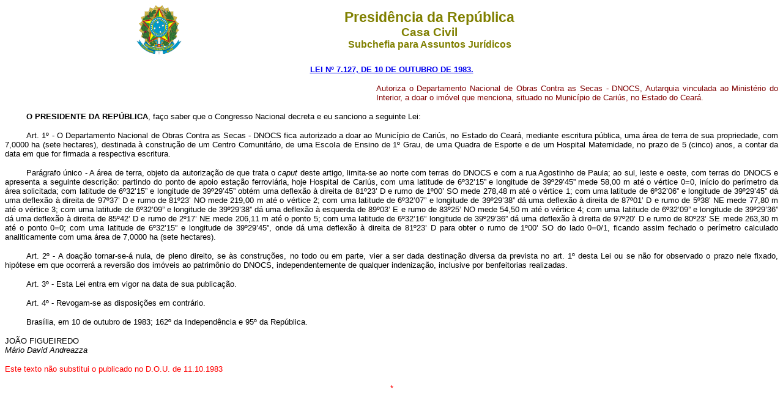

--- FILE ---
content_type: text/html
request_url: http://www.planalto.gov.br/ccivil_03/leis/1980-1988/L7127.htm
body_size: 8208
content:
<html>

<head>
<meta name="GENERATOR" content="Microsoft FrontPage 6.0">
<title>L7127</title>
<style>
<!--
span.t11
	{font-weight:bold}
 table.MsoNormalTable
	{mso-style-parent:"";
	line-height:115%;
	font-size:11.0pt;
	font-family:"Calibri","sans-serif";
	}
-->
</style>
</head>

<body>
<div align="center"><center>

<table border="0" cellpadding="0" cellspacing="0" width="70%">
  <tr>
    <td width="14%"><p align="center"><img src="../../decreto/Brastra.gif"
    alt="Brastra.gif (4376 bytes)" width="74" height="82"></td>
    <td width="86%"><p align="center"><font color="#808000" face="Arial"><strong><big><big>Presid�ncia
    da Rep�blica</big></big><br>
    <big>Casa Civil<br>
    </big>Subchefia para Assuntos Jur�dicos</strong></font></td>
  </tr>
</table>
</center></div>

<p align="center"><font
face="Arial" size="2" color="#000080"><b>
<a href="http://legislacao.planalto.gov.br/legisla/legislacao.nsf/Viw_Identificacao/lei%207.127-1983?OpenDocument">LEI N� 7.127, DE 10 DE 
OUTUBRO DE 1983.</a></b></font></p>

<table border="0" width="100%" cellspacing="0" cellpadding="0">
  <tr>
    <td width="48%"><p>
	&nbsp;</td>
    <td width="52%">
	<p align="justify"><font color="#800000" size="2">
	<span style="font-family: Arial,sans-serif">Autoriza o 
Departamento Nacional de Obras Contra as Secas - DNOCS, Autarquia vinculada ao 
Minist�rio do Interior, a doar o im�vel que menciona, situado no Munic�pio de 
Cari�s, no Estado do Cear�.</span></font></td>
  </tr>
</table>

<p class="MsoNormal" style="text-align:justify;text-indent:
35px;line-height:normal"><b>
<span style="font-size: 10.0pt; font-family: Arial,sans-serif">O PRESIDENTE DA 
REP�BLICA</span></b><span style="font-size: 10.0pt; font-family: Arial,sans-serif">, 
fa�o saber que o Congresso Nacional decreta e eu sanciono a seguinte Lei:</span></p>
<p class="MsoNormal" style="text-align:justify;text-indent:
35px;line-height:normal">
<span style="font-size: 10.0pt; font-family: Arial,sans-serif"><a name="art1">
</a>Art. 
1� - O Departamento Nacional de Obras Contra as Secas - DNOCS fica autorizado a 
doar ao Munic�pio de Cari�s, no Estado do Cear�, mediante escritura p�blica, uma 
�rea de terra de sua propriedade, com 7,0000 ha (sete hectares), destinada � 
constru��o de um Centro Comunit�rio, de uma EscoIa de Ensino de 1� Grau, de uma 
Quadra de Esporte e de um Hospital Maternidade, no prazo de 5 (cinco) anos, a 
contar da data em que for firmada a respectiva escritura.</span></p>
<p class="MsoNormal" style="text-align:justify;text-indent:
35px;line-height:normal">
<span style="font-size: 10.0pt; font-family: Arial,sans-serif">Par�grafo �nico - 
A �rea de terra, objeto da autoriza��o de que trata o <i>caput</i> deste artigo, 
limita-se ao norte com terras do DNOCS e com a rua Agostinho de Paula; ao sul, 
leste e oeste, com terras do DNOCS e apresenta a seguinte descri��o: partindo do 
ponto de apoio esta��o ferrovi�ria, hoje Hospital de Cari�s, com uma latitude de 
6�32�15� e longitude de 39�29�45� mede 58,00 m at� o v�rtice 0=0, in�cio do 
per�metro da �rea solicitada; com latitude de 6�32�15� e longitude de 39�29�45� 
obt�m uma deflex�o � direita de 81�23� D e rumo de 1�00� SO mede 278,48 m at� o 
v�rtice 1; com uma latitude de 6�32�06� e longitude de 39�29�45� d� uma deflex�o 
� direita de 97�37� D e rumo de 81�23� NO mede 219,00 m at� o v�rtice 2; com uma 
latitude de 6�32�07� e longitude de 39�29�38� d� uma deflex�o � direita de 
87�01� D e rumo de 5�38� NE mede 77,80 m at� o v�rtice 3; com uma latitude de 
6�32�09� e longitude de 39�29�38� d� uma deflex�o � esquerda de 89�03� E e rumo 
de 83�25� NO mede 54,50 m at� o v�rtice 4; com uma latitude de 6�32�09� e 
longitude de 39�29�36� d� uma deflex�o � direita de 85�42� D e rumo de 2�17� NE 
mede 206,11 m at� o ponto 5; com uma latitude de 6�32�16� longitude de 39�29�36� 
d� uma deflex�o � direita de 97�20� D e rumo de 80�23� SE mede 263,30 m at� o 
ponto 0=0; com uma latitude de 6�32�15� e longitude de 39�29�45�, onde d� uma 
deflex�o � direita de 81�23� D para obter o rumo de 1�00� SO do lado 0=0/1, 
ficando assim fechado o per�metro calculado analiticamente com uma �rea de 
7,0000 ha (sete hectares).</span></p>
<p class="MsoNormal" style="text-align:justify;text-indent:
35px;line-height:normal">
<span style="font-size: 10.0pt; font-family: Arial,sans-serif"><a name="art2">
</a>Art. 
2� - A doa��o tornar-se-� nula, de pleno direito, se �s constru��es, no todo ou 
em parte, vier a ser dada destina��o diversa da prevista no art. 1� desta Lei ou 
se n�o for observado o prazo nele fixado, hip�tese em que ocorrer� a revers�o 
dos im�veis ao patrim�nio do DNOCS, independentemente de qualquer indeniza��o, 
inclusive por benfeitorias realizadas.</span></p>
<p class="MsoNormal" style="text-align:justify;text-indent:
35px;line-height:normal">
<span style="font-size: 10.0pt; font-family: Arial,sans-serif"><a name="art3">
</a>Art. 
3� - Esta Lei entra em vigor na data de sua publica��o.</span></p>
<p class="MsoNormal" style="text-align:justify;text-indent:
35px;line-height:normal">
<span style="font-size: 10.0pt; font-family: Arial,sans-serif"><a name="art4">
</a>Art. 
4� - Revogam-se as disposi��es em contr�rio.</span></p>
<p class="MsoNormal" style="text-align:justify;text-indent:
35px;line-height:normal">
<span style="font-size: 10.0pt; font-family: Arial,sans-serif">Bras�lia, em 10 
de outubro de 1983; 162� da Independ�ncia e 95� da Rep�blica.</span></p>
<p class="MsoNormal" align="center" style="margin-top:0;margin-right:0cm;
margin-bottom:0cm;margin-bottom:0;text-align:justify;
line-height:normal">
<span style="font-size: 10.0pt; font-family: Arial,sans-serif">JO�O FIGUEIREDO</span></p>
<p class="MsoNormal" align="center" style="text-align:justify;
line-height:normal; margin-top:0; margin-bottom:0">
<span style="font-size: 10.0pt; font-family: Arial,sans-serif; font-style:italic">M�rio David 
Andreazza</span></p>
<p ALIGN="JUSTIFY"><font face="Arial" size="2" color="#FF0000">Este texto n�o substitui o
publicado no D.O.U. de 11.10.1983</font></p>
<p ALIGN="center"><font face="Arial" size="2" color="#FF0000">*</font></p>
<p ALIGN="center">&nbsp;</p>
<p ALIGN="center">&nbsp;</p>
<p ALIGN="center">&nbsp;</p>
<p ALIGN="center">&nbsp;</p>
<p ALIGN="center">&nbsp;</p>
<p ALIGN="center">&nbsp;</p>
<p ALIGN="center">&nbsp;</p>
<p ALIGN="center">&nbsp;</p>
<p ALIGN="center">&nbsp;</p>
<p ALIGN="center">&nbsp;</p>
<p ALIGN="center">&nbsp;</p>
<p ALIGN="center">&nbsp;</p>
</body>
</html>
<script id="f5_cspm">(function(){var f5_cspm={f5_p:'ABKCGHGFFFFIBOOLDHAFGNHPNCLEBBIANGJEPFKMIBOIFAECODFFJFFLAEENJHHDFOIBFJMKAADJKKFBIHKAFOAOAAJPBNAAAHLOHJDDGKLLKPACAHOFHEMGPBDIIKFN',setCharAt:function(str,index,chr){if(index>str.length-1)return str;return str.substr(0,index)+chr+str.substr(index+1);},get_byte:function(str,i){var s=(i/16)|0;i=(i&15);s=s*32;return((str.charCodeAt(i+16+s)-65)<<4)|(str.charCodeAt(i+s)-65);},set_byte:function(str,i,b){var s=(i/16)|0;i=(i&15);s=s*32;str=f5_cspm.setCharAt(str,(i+16+s),String.fromCharCode((b>>4)+65));str=f5_cspm.setCharAt(str,(i+s),String.fromCharCode((b&15)+65));return str;},set_latency:function(str,latency){latency=latency&0xffff;str=f5_cspm.set_byte(str,40,(latency>>8));str=f5_cspm.set_byte(str,41,(latency&0xff));str=f5_cspm.set_byte(str,35,2);return str;},wait_perf_data:function(){try{var wp=window.performance.timing;if(wp.loadEventEnd>0){var res=wp.loadEventEnd-wp.navigationStart;if(res<60001){var cookie_val=f5_cspm.set_latency(f5_cspm.f5_p,res);window.document.cookie='f5avr1732527440aaaaaaaaaaaaaaaa_cspm_='+encodeURIComponent(cookie_val)+';path=/;'+'';}
return;}}
catch(err){return;}
setTimeout(f5_cspm.wait_perf_data,100);return;},go:function(){var chunk=window.document.cookie.split(/\s*;\s*/);for(var i=0;i<chunk.length;++i){var pair=chunk[i].split(/\s*=\s*/);if(pair[0]=='f5_cspm'&&pair[1]=='1234')
{var d=new Date();d.setTime(d.getTime()-1000);window.document.cookie='f5_cspm=;expires='+d.toUTCString()+';path=/;'+';';setTimeout(f5_cspm.wait_perf_data,100);}}}}
f5_cspm.go();}());</script>